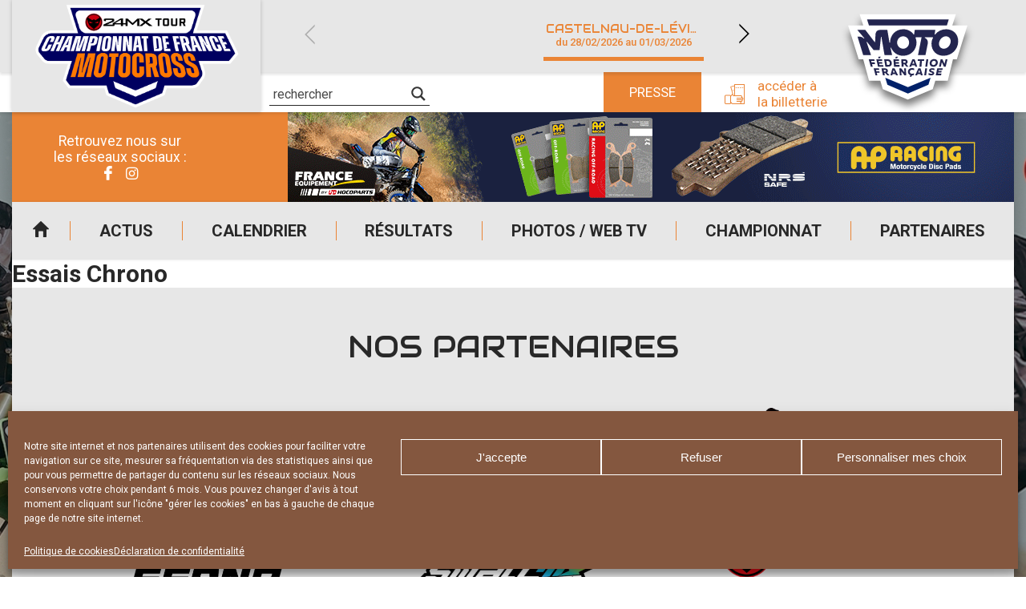

--- FILE ---
content_type: text/html; charset=UTF-8
request_url: https://www.elite-motocross.fr/resultat/essais-chrono-84/
body_size: 20144
content:
<!DOCTYPE html>
<html lang="fr-FR">

<head>

    <meta charset="UTF-8" />
    <meta name="viewport" content="width=device-width, initial-scale=1.0, maximum-scale=1.0, user-scalable=no" />

    <link href="https://fonts.googleapis.com/css?family=Audiowide|Roboto:400,500,700&display=swap" rel="stylesheet">
            <link rel="apple-touch-icon" href="https://www.elite-motocross.fr/wp-content/uploads/sites/4/2025/12/cropped-FFMOTO_COMPETITION_MOTOCROSS_RVB-3-256x224.png" />
        
    <meta name='robots' content='index, follow, max-image-preview:large, max-snippet:-1, max-video-preview:-1' />
	<style>img:is([sizes="auto" i], [sizes^="auto," i]) { contain-intrinsic-size: 3000px 1500px }</style>
	
	<!-- This site is optimized with the Yoast SEO plugin v24.0 - https://yoast.com/wordpress/plugins/seo/ -->
	<title>Essais Chrono - Elite Motocross</title>
	<link rel="canonical" href="https://www.elite-motocross.fr/resultat/essais-chrono-84/" />
	<meta property="og:locale" content="fr_FR" />
	<meta property="og:type" content="article" />
	<meta property="og:title" content="Essais Chrono - Elite Motocross" />
	<meta property="og:url" content="https://www.elite-motocross.fr/resultat/essais-chrono-84/" />
	<meta property="og:site_name" content="Elite Motocross" />
	<meta property="article:modified_time" content="2024-02-12T22:00:31+00:00" />
	<meta name="twitter:card" content="summary_large_image" />
	<script type="application/ld+json" class="yoast-schema-graph">{"@context":"https://schema.org","@graph":[{"@type":"WebPage","@id":"https://www.elite-motocross.fr/resultat/essais-chrono-84/","url":"https://www.elite-motocross.fr/resultat/essais-chrono-84/","name":"Essais Chrono - Elite Motocross","isPartOf":{"@id":"https://www.elite-motocross.fr/#website"},"datePublished":"2024-02-12T22:00:25+00:00","dateModified":"2024-02-12T22:00:31+00:00","breadcrumb":{"@id":"https://www.elite-motocross.fr/resultat/essais-chrono-84/#breadcrumb"},"inLanguage":"fr-FR","potentialAction":[{"@type":"ReadAction","target":["https://www.elite-motocross.fr/resultat/essais-chrono-84/"]}]},{"@type":"BreadcrumbList","@id":"https://www.elite-motocross.fr/resultat/essais-chrono-84/#breadcrumb","itemListElement":[{"@type":"ListItem","position":1,"name":"Accueil","item":"https://www.elite-motocross.fr/"},{"@type":"ListItem","position":2,"name":"Résultats","item":"https://www.elite-motocross.fr/resultat/"},{"@type":"ListItem","position":3,"name":"Essais Chrono"}]},{"@type":"WebSite","@id":"https://www.elite-motocross.fr/#website","url":"https://www.elite-motocross.fr/","name":"Elite Motocross","description":"Site officiel du championnat de France","publisher":{"@id":"https://www.elite-motocross.fr/#organization"},"potentialAction":[{"@type":"SearchAction","target":{"@type":"EntryPoint","urlTemplate":"https://www.elite-motocross.fr/?s={search_term_string}"},"query-input":{"@type":"PropertyValueSpecification","valueRequired":true,"valueName":"search_term_string"}}],"inLanguage":"fr-FR"},{"@type":"Organization","@id":"https://www.elite-motocross.fr/#organization","name":"Elite Motocross","url":"https://www.elite-motocross.fr/","logo":{"@type":"ImageObject","inLanguage":"fr-FR","@id":"https://www.elite-motocross.fr/#/schema/logo/image/","url":"https://www.elite-motocross.fr/wp-content/uploads/sites/4/2025/12/cropped-FFMOTO_COMPETITION_MOTOCROSS_RVB-3.png","contentUrl":"https://www.elite-motocross.fr/wp-content/uploads/sites/4/2025/12/cropped-FFMOTO_COMPETITION_MOTOCROSS_RVB-3.png","width":4384,"height":3842,"caption":"Elite Motocross"},"image":{"@id":"https://www.elite-motocross.fr/#/schema/logo/image/"}}]}</script>
	<!-- / Yoast SEO plugin. -->


<link rel="alternate" type="application/rss+xml" title="Elite Motocross &raquo; Flux" href="https://www.elite-motocross.fr/feed/" />
<script type="text/javascript">
/* <![CDATA[ */
window._wpemojiSettings = {"baseUrl":"https:\/\/s.w.org\/images\/core\/emoji\/15.0.3\/72x72\/","ext":".png","svgUrl":"https:\/\/s.w.org\/images\/core\/emoji\/15.0.3\/svg\/","svgExt":".svg","source":{"concatemoji":"https:\/\/www.elite-motocross.fr\/wp-includes\/js\/wp-emoji-release.min.js?ver=39db055f639298b0bbf9725b8757afd4"}};
/*! This file is auto-generated */
!function(i,n){var o,s,e;function c(e){try{var t={supportTests:e,timestamp:(new Date).valueOf()};sessionStorage.setItem(o,JSON.stringify(t))}catch(e){}}function p(e,t,n){e.clearRect(0,0,e.canvas.width,e.canvas.height),e.fillText(t,0,0);var t=new Uint32Array(e.getImageData(0,0,e.canvas.width,e.canvas.height).data),r=(e.clearRect(0,0,e.canvas.width,e.canvas.height),e.fillText(n,0,0),new Uint32Array(e.getImageData(0,0,e.canvas.width,e.canvas.height).data));return t.every(function(e,t){return e===r[t]})}function u(e,t,n){switch(t){case"flag":return n(e,"\ud83c\udff3\ufe0f\u200d\u26a7\ufe0f","\ud83c\udff3\ufe0f\u200b\u26a7\ufe0f")?!1:!n(e,"\ud83c\uddfa\ud83c\uddf3","\ud83c\uddfa\u200b\ud83c\uddf3")&&!n(e,"\ud83c\udff4\udb40\udc67\udb40\udc62\udb40\udc65\udb40\udc6e\udb40\udc67\udb40\udc7f","\ud83c\udff4\u200b\udb40\udc67\u200b\udb40\udc62\u200b\udb40\udc65\u200b\udb40\udc6e\u200b\udb40\udc67\u200b\udb40\udc7f");case"emoji":return!n(e,"\ud83d\udc26\u200d\u2b1b","\ud83d\udc26\u200b\u2b1b")}return!1}function f(e,t,n){var r="undefined"!=typeof WorkerGlobalScope&&self instanceof WorkerGlobalScope?new OffscreenCanvas(300,150):i.createElement("canvas"),a=r.getContext("2d",{willReadFrequently:!0}),o=(a.textBaseline="top",a.font="600 32px Arial",{});return e.forEach(function(e){o[e]=t(a,e,n)}),o}function t(e){var t=i.createElement("script");t.src=e,t.defer=!0,i.head.appendChild(t)}"undefined"!=typeof Promise&&(o="wpEmojiSettingsSupports",s=["flag","emoji"],n.supports={everything:!0,everythingExceptFlag:!0},e=new Promise(function(e){i.addEventListener("DOMContentLoaded",e,{once:!0})}),new Promise(function(t){var n=function(){try{var e=JSON.parse(sessionStorage.getItem(o));if("object"==typeof e&&"number"==typeof e.timestamp&&(new Date).valueOf()<e.timestamp+604800&&"object"==typeof e.supportTests)return e.supportTests}catch(e){}return null}();if(!n){if("undefined"!=typeof Worker&&"undefined"!=typeof OffscreenCanvas&&"undefined"!=typeof URL&&URL.createObjectURL&&"undefined"!=typeof Blob)try{var e="postMessage("+f.toString()+"("+[JSON.stringify(s),u.toString(),p.toString()].join(",")+"));",r=new Blob([e],{type:"text/javascript"}),a=new Worker(URL.createObjectURL(r),{name:"wpTestEmojiSupports"});return void(a.onmessage=function(e){c(n=e.data),a.terminate(),t(n)})}catch(e){}c(n=f(s,u,p))}t(n)}).then(function(e){for(var t in e)n.supports[t]=e[t],n.supports.everything=n.supports.everything&&n.supports[t],"flag"!==t&&(n.supports.everythingExceptFlag=n.supports.everythingExceptFlag&&n.supports[t]);n.supports.everythingExceptFlag=n.supports.everythingExceptFlag&&!n.supports.flag,n.DOMReady=!1,n.readyCallback=function(){n.DOMReady=!0}}).then(function(){return e}).then(function(){var e;n.supports.everything||(n.readyCallback(),(e=n.source||{}).concatemoji?t(e.concatemoji):e.wpemoji&&e.twemoji&&(t(e.twemoji),t(e.wpemoji)))}))}((window,document),window._wpemojiSettings);
/* ]]> */
</script>
<style id='wp-emoji-styles-inline-css' type='text/css'>

	img.wp-smiley, img.emoji {
		display: inline !important;
		border: none !important;
		box-shadow: none !important;
		height: 1em !important;
		width: 1em !important;
		margin: 0 0.07em !important;
		vertical-align: -0.1em !important;
		background: none !important;
		padding: 0 !important;
	}
</style>
<link rel='stylesheet' id='a3web-standings-css' href='https://www.elite-motocross.fr/wp-content/plugins/a3web-standings/public/css/a3web-standings-public.css?ver=1.0.0' type='text/css' media='all' />
<link rel='stylesheet' id='cmplz-general-css' href='https://www.elite-motocross.fr/wp-content/plugins/complianz-gdpr-premium-multisite/assets/css/cookieblocker.min.css?ver=1734510239' type='text/css' media='all' />
<link rel='stylesheet' id='theme-styles-css' href='https://www.elite-motocross.fr/wp-content/themes/FFMSD/css/theme.min.css?ver=1.0.0.1744616090' type='text/css' media='all' />
<link rel='stylesheet' id='force-wp-block-library-css' href='https://www.elite-motocross.fr/wp-includes/css/dist/block-library/style.min.css?ver=1.0.0.1744616090' type='text/css' media='all' />
<link rel='stylesheet' id='wpdreams-asl-basic-css' href='https://www.elite-motocross.fr/wp-content/plugins/ajax-search-lite/css/style.basic.css?ver=4.12.4' type='text/css' media='all' />
<link rel='stylesheet' id='wpdreams-asl-instance-css' href='https://www.elite-motocross.fr/wp-content/plugins/ajax-search-lite/css/style-underline.css?ver=4.12.4' type='text/css' media='all' />
<script type="text/javascript" src="https://www.elite-motocross.fr/wp-includes/js/jquery/jquery.min.js?ver=3.7.1" id="jquery-core-js"></script>
<script type="text/javascript" src="https://www.elite-motocross.fr/wp-includes/js/jquery/jquery-migrate.min.js?ver=3.4.1" id="jquery-migrate-js"></script>
<script type="text/javascript" src="https://www.elite-motocross.fr/wp-content/plugins/a3web-standings/public/js/a3web-standings-public.js?ver=1.0.0" id="a3web-standings-js"></script>
<link rel="https://api.w.org/" href="https://www.elite-motocross.fr/wp-json/" /><link rel="alternate" title="JSON" type="application/json" href="https://www.elite-motocross.fr/wp-json/wp/v2/results/93610" /><link rel="EditURI" type="application/rsd+xml" title="RSD" href="https://www.elite-motocross.fr/ffm-xml-rpc.php?rsd" />

<link rel='shortlink' href='https://www.elite-motocross.fr/?p=93610' />
<link rel="alternate" title="oEmbed (JSON)" type="application/json+oembed" href="https://www.elite-motocross.fr/wp-json/oembed/1.0/embed?url=https%3A%2F%2Fwww.elite-motocross.fr%2Fresultat%2Fessais-chrono-84%2F" />
<link rel="alternate" title="oEmbed (XML)" type="text/xml+oembed" href="https://www.elite-motocross.fr/wp-json/oembed/1.0/embed?url=https%3A%2F%2Fwww.elite-motocross.fr%2Fresultat%2Fessais-chrono-84%2F&#038;format=xml" />

		<!-- GA Google Analytics @ https://m0n.co/ga -->
		<script type="text/plain" data-service="google-analytics" data-category="statistics" async data-cmplz-src="https://www.googletagmanager.com/gtag/js?id=UA-29580534-1"></script>
		<script>
			window.dataLayer = window.dataLayer || [];
			function gtag(){dataLayer.push(arguments);}
			gtag('js', new Date());
			gtag('config', 'UA-29580534-1');
		</script>

	    <script type="text/javascript">
        jQuery(document).ready(function($) {

            var $check = $('.form-content');
            if (!$check.length) return;

            var contestInitialList = [];

            /* Vars */
            var buildSelectedList = function() {
                var contestList = [],
                    $hidden = $('.selected-contest-list'),
                    contestSummary = "";

                /* First check subscription type */
                $('.request-type input[type=radio]:checked').each(function() {

                    var label = $(this).parent().find('label').text();
                    contestSummary = '<strong>' + label + '</strong>';
                    contestIdList = [];

                    /* If is contest selection */
                    if (this.value == '2') {
                        contestSummary += '<ul>';
                        $('.contest-list .checkbox:checked').each(function() {
                            var $contestField = $(this),
                                title = $contestField.attr("attr-title"),
                                club = $contestField.attr("attr-club"),
                                deb = $contestField.attr("attr-deb"),
                                fin = $contestField.attr("attr-fin");
                            contestIdList.push(this.id);
                            contestList.push(title);
                            contestSummary += '<li><strong>' + title + '</strong> ' + club + ' du ' + deb + ' au ' + fin + '</li>';
                        });

                        contestSummary += '</ul>';

                        $hidden.val(contestList.join('\n'));
                        if (window.sessionStorage) sessionStorage.setItem('contestIdList', contestIdList);
                    } else if (this.value == '1') {
                        $hidden.val(contestInitialList.join('\n'));
                    }
                    /* Store list */
                    if (window.sessionStorage) sessionStorage.setItem('contestSummary', contestSummary);
                });

            };

            /* Events */
            $(document)
                .on('change', '.request-type input[type=radio]', buildSelectedList)
                /* Update selected list on checkbox change */
                .on('change', ".contest-list .checkbox", buildSelectedList)

                /* Display selected list on next page */
                .on('click', ".nf-next", function() {
                    if (window.sessionStorage) $('#ContestSummary').html(sessionStorage.getItem('contestSummary'));
                })
                /* Restore checkbox status on previous page */
                .on('click', ".nf-previous", function() {
                    if (window.sessionStorage) {
                        var contestIdList = sessionStorage.getItem('contestIdList').split(',');
                        contestIdList.forEach(function(id) {
                            $('#' + id).prop('checked', true);
                        })
                    };
                });

            /* Init */
            setTimeout(function() {
                $('.request-type input[type=radio]:checked').trigger('change');
                $('.contest-list .checkbox').each(function() {
                    var $contestField = $(this),
                        title = $contestField.attr("attr-title");
                    if (title != null)
                        contestInitialList.push(title);
                });
            }, 500);
        });
    </script>
			<style>.cmplz-hidden {
					display: none !important;
				}</style><meta name="mobile-web-app-capable" content="yes">
<meta name="apple-mobile-web-app-capable" content="yes">
<meta name="apple-mobile-web-app-title" content="Elite Motocross - Site officiel du championnat de France">
	<style>
		:root {
			--custom-color-1: #ea8435;
			--custom-color-2: #d37700;
			--menu-background: url(//www.elite-motocross.fr/wp-content/uploads/sites/4/2019/12/IMG-MENU-RESP.png);
			--footer-menu-background: url(//www.elite-motocross.fr/wp-content/uploads/sites/4/2019/12/footer.jpg);
			--vertical-banner-background: url(//www.elite-motocross.fr/wp-content/uploads/sites/4/2020/02/elite-v-1.jpg);
			--horizontal-banner-background: url(//www.elite-motocross.fr/wp-content/uploads/sites/4/2019/12/BANDEAU-HEADER-INT.jpg);
			--default-image: url(//www.elite-motocross.fr/wp-content/uploads/sites/4/2020/07/Sans-titre-1MX.jpg);
			--alt-image: url(//www.elite-motocross.fr/wp-content/uploads/sites/4/2020/07/Sans-titre-1MXactu.jpg);
		}
	</style>
				<link rel="preconnect" href="https://fonts.gstatic.com" crossorigin />
				<link rel="preload" as="style" href="//fonts.googleapis.com/css?family=Open+Sans&display=swap" />
				<link rel="stylesheet" href="//fonts.googleapis.com/css?family=Open+Sans&display=swap" media="all" />
				<!-- Google tag (gtag.js) -->
<script type="text/plain" data-service="google-analytics" data-category="statistics" async data-cmplz-src="https://www.googletagmanager.com/gtag/js?id=G-7C9BB6TVXG"></script>
<script>
  window.dataLayer = window.dataLayer || [];
  function gtag(){dataLayer.push(arguments);}
  gtag('js', new Date());

  gtag('config', 'G-7C9BB6TVXG');
</script>			            <style>
				            
					div[id*='ajaxsearchlitesettings'].searchsettings .asl_option_inner label {
						font-size: 0px !important;
						color: rgba(0, 0, 0, 0);
					}
					div[id*='ajaxsearchlitesettings'].searchsettings .asl_option_inner label:after {
						font-size: 11px !important;
						position: absolute;
						top: 0;
						left: 0;
						z-index: 1;
					}
					.asl_w_container {
						width: 100%;
						margin: 0px 0px 0px 0px;
						min-width: 200px;
					}
					div[id*='ajaxsearchlite'].asl_m {
						width: 100%;
					}
					div[id*='ajaxsearchliteres'].wpdreams_asl_results div.resdrg span.highlighted {
						font-weight: bold;
						color: rgba(217, 49, 43, 1);
						background-color: rgba(238, 238, 238, 1);
					}
					div[id*='ajaxsearchliteres'].wpdreams_asl_results .results img.asl_image {
						width: 70px;
						height: 70px;
						object-fit: cover;
					}
					div.asl_r .results {
						max-height: none;
					}
				
							.asl_w, .asl_w * {font-family:"Roboto" !important;}
							.asl_m input[type=search]::placeholder{font-family:"Roboto" !important;}
							.asl_m input[type=search]::-webkit-input-placeholder{font-family:"Roboto" !important;}
							.asl_m input[type=search]::-moz-placeholder{font-family:"Roboto" !important;}
							.asl_m input[type=search]:-ms-input-placeholder{font-family:"Roboto" !important;}
						
						div.asl_r.asl_w.vertical .results .item::after {
							display: block;
							position: absolute;
							bottom: 0;
							content: '';
							height: 1px;
							width: 100%;
							background: #D8D8D8;
						}
						div.asl_r.asl_w.vertical .results .item.asl_last_item::after {
							display: none;
						}
								            </style>
			            <link rel="icon" href="https://www.elite-motocross.fr/wp-content/uploads/sites/4/2023/01/cropped-Favicon-MX-32x32.jpg" sizes="32x32" />
<link rel="icon" href="https://www.elite-motocross.fr/wp-content/uploads/sites/4/2023/01/cropped-Favicon-MX-192x192.jpg" sizes="192x192" />
<link rel="apple-touch-icon" href="https://www.elite-motocross.fr/wp-content/uploads/sites/4/2023/01/cropped-Favicon-MX-180x180.jpg" />
<meta name="msapplication-TileImage" content="https://www.elite-motocross.fr/wp-content/uploads/sites/4/2023/01/cropped-Favicon-MX-270x270.jpg" />
</head>

<body data-cmplz=1 class="results-template-default single single-results postid-93610 wp-custom-logo wp-embed-responsive essais-chrono-84 group-blog">
    <div class="pwa-ios-infos">
        <span class="text-info">Appuyez sur le bouton partager en bas de votre navigateur, puis sur "Sur l'écran d'accueil" pour obtenir le mode plein écran et des temps de chargement plus rapides.</span>
        <span class="closer">OK</span>
    </div>
    <!-- Main container - Start -->
    <div class="container">
        <div class="inner">

            <!-- Main header - Start -->
            <header class="main-header">
                <div class="inner">

                                        <div class="logo">                    <a href="https://www.elite-motocross.fr/" class="navbar-brand custom-logo-link" rel="home"><img width="4384" height="3842" src="https://www.elite-motocross.fr/wp-content/uploads/sites/4/2025/12/cropped-FFMOTO_COMPETITION_MOTOCROSS_RVB-3.png" class="img-fluid" alt="Elite Motocross" decoding="async" fetchpriority="high" srcset="https://www.elite-motocross.fr/wp-content/uploads/sites/4/2025/12/cropped-FFMOTO_COMPETITION_MOTOCROSS_RVB-3.png 4384w, https://www.elite-motocross.fr/wp-content/uploads/sites/4/2025/12/cropped-FFMOTO_COMPETITION_MOTOCROSS_RVB-3-250x219.png 250w, https://www.elite-motocross.fr/wp-content/uploads/sites/4/2025/12/cropped-FFMOTO_COMPETITION_MOTOCROSS_RVB-3-700x613.png 700w, https://www.elite-motocross.fr/wp-content/uploads/sites/4/2025/12/cropped-FFMOTO_COMPETITION_MOTOCROSS_RVB-3-550x482.png 550w, https://www.elite-motocross.fr/wp-content/uploads/sites/4/2025/12/cropped-FFMOTO_COMPETITION_MOTOCROSS_RVB-3-768x673.png 768w, https://www.elite-motocross.fr/wp-content/uploads/sites/4/2025/12/cropped-FFMOTO_COMPETITION_MOTOCROSS_RVB-3-1536x1346.png 1536w, https://www.elite-motocross.fr/wp-content/uploads/sites/4/2025/12/cropped-FFMOTO_COMPETITION_MOTOCROSS_RVB-3-2048x1795.png 2048w, https://www.elite-motocross.fr/wp-content/uploads/sites/4/2025/12/cropped-FFMOTO_COMPETITION_MOTOCROSS_RVB-3-120x105.png 120w, https://www.elite-motocross.fr/wp-content/uploads/sites/4/2025/12/cropped-FFMOTO_COMPETITION_MOTOCROSS_RVB-3-228x200.png 228w, https://www.elite-motocross.fr/wp-content/uploads/sites/4/2025/12/cropped-FFMOTO_COMPETITION_MOTOCROSS_RVB-3-215x188.png 215w, https://www.elite-motocross.fr/wp-content/uploads/sites/4/2025/12/cropped-FFMOTO_COMPETITION_MOTOCROSS_RVB-3-180x158.png 180w, https://www.elite-motocross.fr/wp-content/uploads/sites/4/2025/12/cropped-FFMOTO_COMPETITION_MOTOCROSS_RVB-3-256x224.png 256w" sizes="(max-width: 4384px) 100vw, 4384px" /></a>                    
                    </div>

                    <a id="logo-ffm" class="logo-ffm" href="https://www.ffmoto.org/" target="_blank">
                        <svg version="1.1" xmlns="http://www.w3.org/2000/svg" xmlns:xlink="http://www.w3.org/1999/xlink" x="0px" y="0px" viewBox="0 0 1159.4 926.2" style="transform-style: preserve-3d; transform: matrix(1, 0, 0, 1, 0, 0);" xml:space="preserve" width="220">
                            <style type="text/css">
                                .st0{fill:#FFFFFF;}
                                .st1{fill:#23254F;}
                            </style>
                            <g id="CONTOURS">
                                <polygon class="st0" points="1102.6,187.8 970.3,187.8 1001.2,89 1001.2,89 158.2,89 158.1,89 189.1,187.8 56.8,187.8 149.3,483.9 
                                    189.2,483.9 240.1,671.4 339,671.4 360.7,744.8 579,837.2 579.7,836.9 580.4,837.2 798.6,744.8 821.1,671.4 930.7,671.4 976,483.9 
                                    1010,483.9 	"></polygon>
                            </g>
                            <g id="LOGOTYPE">
                                <path class="st1" d="M218.5,333.5l39.1,114.5h-68.5L139,285.4h8.5c22.8,0,33.2,3.9,47.6,17.6l3.9-3.3l-61.3-72.9h69.8l82.1,106.7
                                    h3.9l3.3-64.4c1.3-28,15-42.3,42.4-42.3h61.3l18.9,112.6h4.6c0.7-68.3,49.5-118.4,115.4-118.4c38.5,0,71.1,16.3,91.9,46.2
                                    l3.9-0.6l5.9-39.7h179.9l-5.9,39.7l3.9,0.6c25.4-30.6,58-46.2,97.8-46.2c61.9,0,105,43.6,105,105.4
                                    c0,70.9-57.4,126.9-129.1,126.9c-61.9,0-105-43.6-105-105.4c0-20.2,5.2-38.4,14.3-52.7l-3.3-3.3h-69.1l-0.7,3.9
                                    c20.2,10.4,31.3,27.3,25.4,55.3l-19.6,97h-65.2l31.3-156.2h-50.2l-3.3,3.3c5.9,13,9.1,29.3,9.1,42.3
                                    c0,65.7-50.8,115.8-117.3,115.8c-47.6,0-86.1-26-106.3-71.6h-4.6l14.3,66.4h-66.5l-27.4-160.7H345l-12.4,115.2h-52.8l-58-71.6
                                    L218.5,333.5z M223.1,135.7h715.8l-16.3,52.1H239.4L223.1,135.7z M266.1,525.5l6.5,22.8H255l-17.6-64.4h48.2l3.9,15h-30.6
                                    l3.3,12.4h27.4l3.3,14.3H266.1z M307.2,602.3l5.9,21.5h-16.3l-16.3-60.5h46.3l3.3,14.3h-29.3l3.3,11.1H330l3.3,13.7H307.2z
                                    M318.3,548.3l-14.3-64.4h49.5l2.6,14.3h-32.6l2.6,11.1h28.7l2.6,14.3h-28l2,11.1h32.6l2.6,13.7H318.3z M319.6,475.4l4.6-14.3
                                    h18.3l-7.2,14.3H319.6z M348.9,563.2h29.3c16.3,0,27.4,7.8,27.4,21.5c0,7.2-2.6,13-7.8,16.3l22.2,22.8h-18.9l-18.3-18.9h-8.5
                                    l3.9,18.9h-16.3L348.9,563.2z M368.5,576.9l3.3,15h9.1c5.2,0,8.5-2,8.5-7.2c0-5.2-3.9-7.8-11.1-7.8H368.5z M372.4,483.9h28.7
                                    c22.2,0,38.5,13,38.5,35.8c0,16.3-8.5,28.6-31.9,28.6h-24.1L372.4,483.9z M391.9,498.8l5.9,35.1h9.1c9.8,0,15.6-4.6,15.6-14.3
                                    c0-13-7.2-20.8-21.5-20.8H391.9z M472.1,613.3h-25.4l-2.6,10.4h-16.3l17-60.5h18.9l30,60.5h-17L472.1,613.3z M450,600.3h16.3
                                    l-9.8-22.1h-1.3L450,600.3z M459.1,548.3l-5.2-64.4h48.9l0.7,14.3h-31.9l0.7,11.1h29.3l0.7,14.3h-28l0.7,10.4h32.6l0.7,14.3
                                    H459.1z M469.5,475.4l6.5-14.3h17.6l-7.8,14.3H469.5z M591.4,337.4c0-30.6-23.5-54.7-52.2-54.7c-29.3,0-52.8,24.1-52.8,54.7
                                    c0,29.9,23.5,54,52.8,54C568,391.5,591.4,367.4,591.4,337.4z M522.3,563.2l26.1,33.8h1.3l-1.3-33.8H564l1.3,60.5h-15l-26.1-33.8
                                    H523l2,33.8h-15.6l-3.3-60.5H522.3z M523,483.9h28c16.3,0,27.4,7.8,27.4,21.5c0,8.5-3.3,15.6-11.7,19.5l17.6,23.4h-17.6
                                    L551,528.1h-9.1l0.7,20.2h-17L523,483.9z M539.9,497.5l1.3,16.9h9.8c7.2,0,10.4-2,10.4-7.8c0-5.9-3.3-9.1-10.4-9.1H539.9z
                                    M617.5,625.1l-5.9,11.7h-15l5.9-13.7c-13-3.9-21.5-15-21.5-29.9c0-18.2,15-31.9,35.2-31.9c6.5,0,13.7,1.3,19.6,3.3l-0.7,15
                                    c-5.9-2.6-12.4-3.9-17.6-3.9c-11.7,0-19.6,7.2-19.6,17.6s7.2,17.6,18.3,17.6c6.5,0,11.7-1.3,18.3-4.6l-0.7,15.6
                                    C628.6,623.8,621.4,625.1,617.5,625.1z M642.3,537.2h-28l-3.9,11.1h-17.6l27.4-64.4h19.6l22.8,64.4h-16.9L642.3,537.2z
                                    M619.5,523.5h18.3l-7.2-23.4h-2L619.5,523.5z M691.8,613.3h-25.4l-4.6,10.4h-17l28-60.5h18.9l18.9,60.5h-16.3L691.8,613.3z
                                    M703.6,498.8l-3.9,49.5H682l4.6-49.5h-20.2l2-15h56.1l-2,15H703.6z M671.6,600.3h16.3l-5.9-22.1h-1.3L671.6,600.3z M740.7,623.8
                                    h-16.3l8.5-60.5h16.3L740.7,623.8z M750.5,548.3h-16.9l9.1-64.4h16.9L750.5,548.3z M785,625.1c-8.5,0-15.6-1.3-24.1-5.9l2-15
                                    c7.8,5.2,15.6,7.2,22.8,7.2c6.5,0,10.4-2,10.4-5.2c0-7.2-29.3-5.2-29.3-24.7c0-11.7,11.1-19.5,26.7-19.5c7.8,0,15,1.3,21.5,4.6
                                    l-3.3,13.7c-5.2-3.3-13-4.6-18.9-4.6c-7.2,0-10.4,2-10.4,5.2c0,7.8,29.3,5.2,29.3,25.4C811.8,617.2,800.7,625.1,785,625.1z
                                    M843.1,512.5c0,20.8-17.6,37.1-38.5,37.1s-33.2-11.7-33.2-30.6c0-20.8,18.3-37.1,39.1-37.1C830.7,481.9,843.1,493.6,843.1,512.5
                                    z M826.1,512.5c0-9.1-7.2-15.6-17-15.6c-11.7,0-20.2,9.8-20.2,22.1c0,9.1,6.5,15.6,16.3,15.6C817,534.6,826.1,524.8,826.1,512.5z
                                    M825.5,623.8l13-60.5h48.2l-3.9,14.3h-31.9l-2,9.1h28l-3.3,13.7h-27.4l-2,9.1H875l-3.3,14.3H825.5z M853.5,349.2
                                    c0,24.1,17.6,42.3,41.7,42.3c32.6,0,60.6-31.2,60.6-66.4c0-24.1-17.6-42.3-41.7-42.3C881.5,282.8,853.5,314,853.5,349.2z
                                    M883.5,483.9l17.6,38.4h1.3l9.1-38.4h16.3l-15.6,64.4h-15.6l-17.6-36.4h-1.3l-7.8,36.4h-16.3l14.3-64.4H883.5z"></path>
                            </g>
                            <polygon class="st1 fleche" points="779.8,648.5 760.9,710.3 581,786.4 401.1,710.3 382.2,648.5 581,731.1" style="transform: matrix3d(1, 0, 0, 0, 0, 1, 0, 0, 0, 0, 1, 0, 0, 12.9832, 0, 1);"></polygon>    
                        </svg>
                    </a>

                    <!-- Adds -->
                    <div class="advertising">
                        <div class="socials">
                            <!-- <a href="//www.ffmoto.org/" target="_blank" class="sprited ffm">FFM</a> -->
                            <span class="title-socials">
                                Retrouvez nous sur</br>les réseaux sociaux :
                            </span>
                            <div class="social-links"><ul id="menu-reseaux-sociaux" class="link-list"><li id="menu-item-81" class="icon-facebook-2 menu-item menu-item-type-custom menu-item-object-custom menu-item-81"><a target="_blank" href="https://www.facebook.com/24mxtour/">Facebook</a></li>
<li id="menu-item-82" class="icon-instagram menu-item menu-item-type-custom menu-item-object-custom menu-item-82"><a target="_blank" href="https://www.instagram.com/24mx_tour/">Instagram</a></li>
</ul></div>                        </div>

                                <div class="add-zone" data-delay="3000">
            <div class="add-item hidden" data-delay="5000" data-weight="5" data-index="0" data-tracking-label="24MX / RAVEN" data-tracking-value="96800"><a href="https://redirect.24mx.com/?utm_source=24mxtour&utm_medium=partner&utm_campaign=raven&utm_content=display&utm_term=906x112" target="_blank"><img class="desktop" src="https://www.elite-motocross.fr/wp-content/uploads/sites/4/2025/08/Bandeaux-Pub-906x112-Raven.jpg" /><img class="mobile" src="https://www.elite-motocross.fr/wp-content/uploads/sites/4/2025/08/Bandeaux-Pub-906x112-Raven.jpg" /></a></div><div class="add-item hidden" data-delay="3000" data-weight="5" data-index="1" data-tracking-label="SEDNA" data-tracking-value="95415"><a href="https://sedna-motorsport.com/ " target="_blank"><img class="desktop" src="https://www.elite-motocross.fr/wp-content/uploads/sites/4/2025/02/Banniere-SEDNA_906x112.jpg" /><img class="mobile" src="https://www.elite-motocross.fr/wp-content/uploads/sites/4/2025/02/Banniere-SEDNA_906x112-1.jpg" /></a></div><div class="add-item hidden" data-delay="3000" data-weight="5" data-index="2" data-tracking-label="ProX" data-tracking-value="95405"><a href="https://www.pro-x.com" target="_blank"><img class="desktop" src="https://www.elite-motocross.fr/wp-content/uploads/sites/4/2025/02/Web-Banner-ProX-906x112px.png" /><img class="mobile" src="https://www.elite-motocross.fr/wp-content/uploads/sites/4/2025/02/Web-Banner-ProX-906x112px.png" /></a></div><div class="add-item hidden" data-delay="5000" data-weight="5" data-index="3" data-tracking-label="FRANCE EQUIPEMENT BY HOCO PARTS" data-tracking-value="94757"><a href="https://www.franceequipement.com" target="_blank"><img class="desktop" src="https://www.elite-motocross.fr/wp-content/uploads/sites/4/2024/05/France-Equipement-906x112-2px.gif" /><img class="mobile" src="https://www.elite-motocross.fr/wp-content/uploads/sites/4/2024/05/France-Equipement-906x112-2px.gif" /></a></div><div class="add-item hidden" data-delay="5000" data-weight="4" data-index="4" data-tracking-label="MXMAG" data-tracking-value="73062"><a href="https://boutiquelariviere.fr/mxmwffm25/" target="_blank"><img class="desktop" src="https://www.elite-motocross.fr/wp-content/uploads/sites/4/2020/02/Banniere-MX-Mag_906x112.jpg" /><img class="mobile" src="https://www.elite-motocross.fr/wp-content/uploads/sites/4/2020/02/Banniere-MX-Mag_906x112.jpg" /></a></div><div class="add-item hidden" data-delay="12000" data-weight="3" data-index="5" data-tracking-label="Dunlop partenaire pneumatique mx34 geomax" data-tracking-value="72194"><a href="https://www.dunlop.eu/fr_fr/motorcycle/tires/geomax-mx-34--gx-mx34.html" target="_blank"><img class="desktop" src="https://www.elite-motocross.fr/wp-content/uploads/sites/4/2020/02/Geomax-MX34-Web-Banner-906x112px38-FFM-24-MX-Tour-2024.jpg" /><img class="mobile" src="https://www.elite-motocross.fr/wp-content/uploads/sites/4/2020/02/Geomax-MX34-Web-Banner-906x112px38-FFM-24-MX-Tour-2024.jpg" /></a></div><div class="add-item hidden" data-delay="12000" data-weight="6" data-index="6" data-tracking-label="24MX" data-tracking-value="72213"><ins class='dcmads' style='display:inline-block;width:906px;height:112px'
   data-dcm-placement='N956978.347184624MXTOUR/B21984453.265073936'
   data-dcm-rendering-mode='iframe'
   data-dcm-https-only
   data-dcm-resettable-device-id=''
   data-dcm-app-id=''>
 <script src='https://www.googletagservices.com/dcm/dcmads.js'></script>
</ins></div>        </div>
                    </div>

                    <!-- Header navigation -->
                    <input type="checkbox" class="toggler" id="menuToggler" />
                    <label for="menuToggler" class="menu-toggler-handler"></label>
                    <!-- Main navigation -->
                    <div class="main-nav">

                        <div class="links"><ul id="menu-menu-principal" class="link-list"><li id="menu-item-72403" class="menu-home menu-item menu-item-type-custom menu-item-object-custom menu-item-72403"><a href="/">Accueil</a></li>
<li id="menu-item-32680" class="menu-item menu-item-type-post_type menu-item-object-page menu-item-32680"><a href="https://www.elite-motocross.fr/actualites/">Actus</a></li>
<li id="menu-item-32681" class="menu-item menu-item-type-post_type menu-item-object-page menu-item-32681"><a href="https://www.elite-motocross.fr/calendrier/">Calendrier</a></li>
<li id="menu-item-32684" class="menu-item menu-item-type-post_type menu-item-object-page menu-item-32684"><a href="https://www.elite-motocross.fr/resultats/">Résultats</a></li>
<li id="menu-item-32685" class="menu-item menu-item-type-post_type menu-item-object-page menu-item-32685"><a href="https://www.elite-motocross.fr/photos-web-tv/">Photos / Web TV</a></li>
<li id="menu-item-32682" class="menu-item menu-item-type-custom menu-item-object-custom menu-item-has-children menu-item-32682"><a href="#">Championnat</a>
<ul class="sub-menu">
	<li id="menu-item-72191" class="menu-item menu-item-type-post_type menu-item-object-page menu-item-72191"><a href="https://www.elite-motocross.fr/horaires/">Horaires</a></li>
	<li id="menu-item-73059" class="menu-item menu-item-type-post_type menu-item-object-page menu-item-73059"><a href="https://www.elite-motocross.fr/historique/">Historique</a></li>
	<li id="menu-item-73061" class="menu-item menu-item-type-post_type menu-item-object-page menu-item-73061"><a href="https://www.elite-motocross.fr/reglements/">Règlements</a></li>
	<li id="menu-item-73106" class="menu-item menu-item-type-post_type menu-item-object-page menu-item-73106"><a href="https://www.elite-motocross.fr/palmares/">Palmarès</a></li>
	<li id="menu-item-93675" class="menu-item menu-item-type-post_type menu-item-object-page menu-item-93675"><a href="https://www.elite-motocross.fr/championnat/challenge-dunlop-2024/">Challenge Dunlop 2025 !</a></li>
</ul>
</li>
<li id="menu-item-32686" class="menu-item menu-item-type-post_type menu-item-object-page menu-item-32686"><a href="https://www.elite-motocross.fr/les-partenaires/">Partenaires</a></li>
</ul></div>
                        <div class="tool-links"><ul id="menu-outils" class="link-list"><li id="menu-item-32690" class="press menu-item menu-item-type-post_type menu-item-object-page menu-item-32690"><a href="https://www.elite-motocross.fr/?page_id=441">Presse</a></li>
<li id="menu-item-80" class="tickets icon-billeterie menu-item menu-item-type-custom menu-item-object-custom menu-item-80"><a href="/billetterie-weezevent/">Accéder à la billetterie</a></li>
</ul></div>
                        

                        <input type="checkbox" id="searchToggler" class="toggler" />
                        <div class="search-bar">
                            <label for="searchToggler" class="search-toggler-handler"></label>
                            <div class="asl_w_container asl_w_container_1">
	<div id='ajaxsearchlite1'
		 data-id="1"
		 data-instance="1"
		 class="asl_w asl_m asl_m_1 asl_m_1_1">
		<div class="probox">

	
	<div class='prosettings'  data-opened=0>
				<div class='innericon'>
			<svg version="1.1" xmlns="http://www.w3.org/2000/svg" xmlns:xlink="http://www.w3.org/1999/xlink" x="0px" y="0px" width="22" height="22" viewBox="0 0 512 512" enable-background="new 0 0 512 512" xml:space="preserve">
					<polygon transform = "rotate(90 256 256)" points="142.332,104.886 197.48,50 402.5,256 197.48,462 142.332,407.113 292.727,256 "/>
				</svg>
		</div>
	</div>

	
	
	<div class='proinput'>
        <form role="search" action='#' autocomplete="off"
			  aria-label="Search form">
			<input aria-label="Search input"
				   type='search' class='orig'
				   tabindex="0"
				   name='phrase'
				   placeholder='Rechercher'
				   value=''
				   autocomplete="off"/>
			<input aria-label="Search autocomplete"
				   type='text'
				   class='autocomplete'
				   tabindex="-1"
				   name='phrase'
				   value=''
				   autocomplete="off" disabled/>
			<input type='submit' value="Start search" style='width:0; height: 0; visibility: hidden;'>
		</form>
	</div>

	
	
	<button class='promagnifier' tabindex="0" aria-label="Search magnifier">
				<span class='innericon' style="display:block;">
			<svg version="1.1" xmlns="http://www.w3.org/2000/svg" xmlns:xlink="http://www.w3.org/1999/xlink" x="0px" y="0px" width="22" height="22" viewBox="0 0 512 512" enable-background="new 0 0 512 512" xml:space="preserve">
					<path d="M460.355,421.59L353.844,315.078c20.041-27.553,31.885-61.437,31.885-98.037
						C385.729,124.934,310.793,50,218.686,50C126.58,50,51.645,124.934,51.645,217.041c0,92.106,74.936,167.041,167.041,167.041
						c34.912,0,67.352-10.773,94.184-29.158L419.945,462L460.355,421.59z M100.631,217.041c0-65.096,52.959-118.056,118.055-118.056
						c65.098,0,118.057,52.959,118.057,118.056c0,65.096-52.959,118.056-118.057,118.056C153.59,335.097,100.631,282.137,100.631,217.041
						z"/>
				</svg>
		</span>
	</button>

	
	
	<div class='proloading'>

		<div class="asl_loader"><div class="asl_loader-inner asl_simple-circle"></div></div>

			</div>

			<div class='proclose'>
			<svg version="1.1" xmlns="http://www.w3.org/2000/svg" xmlns:xlink="http://www.w3.org/1999/xlink" x="0px"
				 y="0px"
				 width="12" height="12" viewBox="0 0 512 512" enable-background="new 0 0 512 512"
				 xml:space="preserve">
				<polygon points="438.393,374.595 319.757,255.977 438.378,137.348 374.595,73.607 255.995,192.225 137.375,73.622 73.607,137.352 192.246,255.983 73.622,374.625 137.352,438.393 256.002,319.734 374.652,438.378 "/>
			</svg>
		</div>
	
	
</div>	</div>
	<div class='asl_data_container' style="display:none !important;">
		<div class="asl_init_data wpdreams_asl_data_ct"
	 style="display:none !important;"
	 id="asl_init_id_1"
	 data-asl-id="1"
	 data-asl-instance="1"
	 data-asldata="[base64]"></div>	<div id="asl_hidden_data">
		<svg style="position:absolute" height="0" width="0">
			<filter id="aslblur">
				<feGaussianBlur in="SourceGraphic" stdDeviation="4"/>
			</filter>
		</svg>
		<svg style="position:absolute" height="0" width="0">
			<filter id="no_aslblur"></filter>
		</svg>
	</div>
	</div>

	<div id='ajaxsearchliteres1'
	 class='vertical wpdreams_asl_results asl_w asl_r asl_r_1 asl_r_1_1'>

	
	<div class="results">

		
		<div class="resdrg">
		</div>

		
	</div>

	
	
</div>

	<div id='__original__ajaxsearchlitesettings1'
		 data-id="1"
		 class="searchsettings wpdreams_asl_settings asl_w asl_s asl_s_1">
		<form name='options'
	  aria-label="Search settings form"
	  autocomplete = 'off'>

	
	
	<input type="hidden" name="filters_changed" style="display:none;" value="0">
	<input type="hidden" name="filters_initial" style="display:none;" value="1">

	<div class="asl_option_inner hiddend">
		<input type='hidden' name='qtranslate_lang' id='qtranslate_lang1'
			   value='0'/>
	</div>

	
	
	<fieldset class="asl_sett_scroll">
		<legend style="display: none;">Generic selectors</legend>
		<div class="asl_option hiddend" tabindex="0">
			<div class="asl_option_inner">
				<input type="checkbox" value="exact"
					   aria-label="Exact matches only"
					   name="asl_gen[]" />
				<div class="asl_option_checkbox"></div>
			</div>
			<div class="asl_option_label">
				Exact matches only			</div>
		</div>
		<div class="asl_option hiddend" tabindex="0">
			<div class="asl_option_inner">
				<input type="checkbox" value="title"
					   aria-label="Search in title"
					   name="asl_gen[]"  checked="checked"/>
				<div class="asl_option_checkbox"></div>
			</div>
			<div class="asl_option_label">
				Search in title			</div>
		</div>
		<div class="asl_option hiddend" tabindex="0">
			<div class="asl_option_inner">
				<input type="checkbox" value="content"
					   aria-label="Search in content"
					   name="asl_gen[]"  checked="checked"/>
				<div class="asl_option_checkbox"></div>
			</div>
			<div class="asl_option_label">
				Search in content			</div>
		</div>
		<div class="asl_option_inner hiddend">
			<input type="checkbox" value="excerpt"
				   aria-label="Search in excerpt"
				   name="asl_gen[]"  checked="checked"/>
			<div class="asl_option_checkbox"></div>
		</div>
	</fieldset>
	<fieldset class="asl_sett_scroll">
		<legend style="display: none;">Post Type Selectors</legend>
					<div class="asl_option" tabindex="0">
				<div class="asl_option_inner">
					<input type="checkbox" value="partenaires"
						   aria-label="partenaires"
						   name="customset[]" checked="checked"/>
					<div class="asl_option_checkbox"></div>
				</div>
				<div class="asl_option_label">
					partenaires				</div>
			</div>
						<div class="asl_option" tabindex="0">
				<div class="asl_option_inner">
					<input type="checkbox" value="epreuves"
						   aria-label="epreuves"
						   name="customset[]" checked="checked"/>
					<div class="asl_option_checkbox"></div>
				</div>
				<div class="asl_option_label">
					epreuves				</div>
			</div>
						<div class="asl_option" tabindex="0">
				<div class="asl_option_inner">
					<input type="checkbox" value="videos"
						   aria-label="videos"
						   name="customset[]" checked="checked"/>
					<div class="asl_option_checkbox"></div>
				</div>
				<div class="asl_option_label">
					videos				</div>
			</div>
						<div class="asl_option" tabindex="0">
				<div class="asl_option_inner">
					<input type="checkbox" value="pilots"
						   aria-label="pilots"
						   name="customset[]" checked="checked"/>
					<div class="asl_option_checkbox"></div>
				</div>
				<div class="asl_option_label">
					pilots				</div>
			</div>
						<div class="asl_option_inner hiddend">
				<input type="checkbox" value="post"
					   aria-label="Hidden option, ignore please"
					   name="customset[]" checked="checked"/>
			</div>
						<div class="asl_option_inner hiddend">
				<input type="checkbox" value="page"
					   aria-label="Hidden option, ignore please"
					   name="customset[]" checked="checked"/>
			</div>
				</fieldset>
	</form>
	</div>
</div>                        </div>


                    </div>
                    <!-- Context navigation -->
                    <div class="context-nav">
                        <div class='inner'><a class='selected' href='/?epreuve=96833' >Castelnau-de-Lévis (81)<br /><small> du 28/02/2026 au 01/03/2026</small></a><a class='' href='/?epreuve=96834' >Saint-Jean-d&#8217;Angély (17)<br /><small> du 04/04/2026 au 05/04/2026</small></a><a class='' href='/?epreuve=96835' >Romagné (35)<br /><small> du 25/04/2026 au 26/04/2026</small></a><a class='' href='/?epreuve=96836' >Frotey-lès-Vesoul (70)<br /><small> du 02/05/2026 au 03/05/2026</small></a><a class='' href='/?epreuve=96837' >Gaillac Toulza (31)<br /><small> du 16/05/2026 au 17/05/2026</small></a><a class='' href='/?epreuve=96838' >Iffendic (35)<br /><small> du 13/06/2026 au 14/06/2026</small></a></div>                    </div>
                </div>
            </header>
            <!-- Main header - End -->
<main id="content">
    <h1>Essais Chrono</h1>
    
</main>

    <!-- Partner zone -->
    <div class="partner-zone">
        <h3 class="title-lvl1">Nos partenaires</h3>
        <div class="partner-list">
            <div class='item'><a href=http://www.rfn.bike/fr class='item' target='_blank'><img width="400" height="103" src="https://www.elite-motocross.fr/wp-content/uploads/sites/4/2025/02/Logo_RFN_Fond-Clair-400x103.png" class="attachment-style_partenaires size-style_partenaires wp-post-image" alt="" decoding="async" loading="lazy" srcset="https://www.elite-motocross.fr/wp-content/uploads/sites/4/2025/02/Logo_RFN_Fond-Clair-400x103.png 400w, https://www.elite-motocross.fr/wp-content/uploads/sites/4/2025/02/Logo_RFN_Fond-Clair-250x65.png 250w, https://www.elite-motocross.fr/wp-content/uploads/sites/4/2025/02/Logo_RFN_Fond-Clair-700x181.png 700w, https://www.elite-motocross.fr/wp-content/uploads/sites/4/2025/02/Logo_RFN_Fond-Clair-724x187.png 724w, https://www.elite-motocross.fr/wp-content/uploads/sites/4/2025/02/Logo_RFN_Fond-Clair-768x199.png 768w, https://www.elite-motocross.fr/wp-content/uploads/sites/4/2025/02/Logo_RFN_Fond-Clair-1536x397.png 1536w, https://www.elite-motocross.fr/wp-content/uploads/sites/4/2025/02/Logo_RFN_Fond-Clair-2048x530.png 2048w, https://www.elite-motocross.fr/wp-content/uploads/sites/4/2025/02/Logo_RFN_Fond-Clair-120x31.png 120w, https://www.elite-motocross.fr/wp-content/uploads/sites/4/2025/02/Logo_RFN_Fond-Clair-350x91.png 350w, https://www.elite-motocross.fr/wp-content/uploads/sites/4/2025/02/Logo_RFN_Fond-Clair-215x56.png 215w, https://www.elite-motocross.fr/wp-content/uploads/sites/4/2025/02/Logo_RFN_Fond-Clair-180x47.png 180w, https://www.elite-motocross.fr/wp-content/uploads/sites/4/2025/02/Logo_RFN_Fond-Clair-256x66.png 256w, https://www.elite-motocross.fr/wp-content/uploads/sites/4/2025/02/Logo_RFN_Fond-Clair-e1768829902961.png 2008w" sizes="auto, (max-width: 400px) 100vw, 400px" /><small>FOURNISSEURS OFFICIELS </small></a></div><div class='item'><a href=https://sedna-motorsport.com/ class='item' target='_blank'><img width="379" height="200" src="https://www.elite-motocross.fr/wp-content/uploads/sites/4/2025/02/Logo_SEDNA-Fond-clair-379x200.png" class="attachment-style_partenaires size-style_partenaires wp-post-image" alt="" decoding="async" loading="lazy" srcset="https://www.elite-motocross.fr/wp-content/uploads/sites/4/2025/02/Logo_SEDNA-Fond-clair-379x200.png 379w, https://www.elite-motocross.fr/wp-content/uploads/sites/4/2025/02/Logo_SEDNA-Fond-clair-250x132.png 250w, https://www.elite-motocross.fr/wp-content/uploads/sites/4/2025/02/Logo_SEDNA-Fond-clair-700x370.png 700w, https://www.elite-motocross.fr/wp-content/uploads/sites/4/2025/02/Logo_SEDNA-Fond-clair-724x382.png 724w, https://www.elite-motocross.fr/wp-content/uploads/sites/4/2025/02/Logo_SEDNA-Fond-clair-768x406.png 768w, https://www.elite-motocross.fr/wp-content/uploads/sites/4/2025/02/Logo_SEDNA-Fond-clair-1536x811.png 1536w, https://www.elite-motocross.fr/wp-content/uploads/sites/4/2025/02/Logo_SEDNA-Fond-clair-2048x1082.png 2048w, https://www.elite-motocross.fr/wp-content/uploads/sites/4/2025/02/Logo_SEDNA-Fond-clair-120x63.png 120w, https://www.elite-motocross.fr/wp-content/uploads/sites/4/2025/02/Logo_SEDNA-Fond-clair-350x185.png 350w, https://www.elite-motocross.fr/wp-content/uploads/sites/4/2025/02/Logo_SEDNA-Fond-clair-215x114.png 215w, https://www.elite-motocross.fr/wp-content/uploads/sites/4/2025/02/Logo_SEDNA-Fond-clair-180x95.png 180w, https://www.elite-motocross.fr/wp-content/uploads/sites/4/2025/02/Logo_SEDNA-Fond-clair-256x135.png 256w" sizes="auto, (max-width: 379px) 100vw, 379px" /><small>FOURNISSEURS OFFICIELS </small></a></div><div class='item'><span class='item'><img width="400" height="129" src="https://www.elite-motocross.fr/wp-content/uploads/sites/4/2024/02/LOGO-MOTOCROSS-ADDICT-V2-solo-400x129.png" class="attachment-style_partenaires size-style_partenaires wp-post-image" alt="" decoding="async" loading="lazy" srcset="https://www.elite-motocross.fr/wp-content/uploads/sites/4/2024/02/LOGO-MOTOCROSS-ADDICT-V2-solo-400x129.png 400w, https://www.elite-motocross.fr/wp-content/uploads/sites/4/2024/02/LOGO-MOTOCROSS-ADDICT-V2-solo-250x81.png 250w, https://www.elite-motocross.fr/wp-content/uploads/sites/4/2024/02/LOGO-MOTOCROSS-ADDICT-V2-solo-700x226.png 700w, https://www.elite-motocross.fr/wp-content/uploads/sites/4/2024/02/LOGO-MOTOCROSS-ADDICT-V2-solo-724x234.png 724w, https://www.elite-motocross.fr/wp-content/uploads/sites/4/2024/02/LOGO-MOTOCROSS-ADDICT-V2-solo-768x248.png 768w, https://www.elite-motocross.fr/wp-content/uploads/sites/4/2024/02/LOGO-MOTOCROSS-ADDICT-V2-solo-1536x496.png 1536w, https://www.elite-motocross.fr/wp-content/uploads/sites/4/2024/02/LOGO-MOTOCROSS-ADDICT-V2-solo-2048x661.png 2048w, https://www.elite-motocross.fr/wp-content/uploads/sites/4/2024/02/LOGO-MOTOCROSS-ADDICT-V2-solo-120x39.png 120w, https://www.elite-motocross.fr/wp-content/uploads/sites/4/2024/02/LOGO-MOTOCROSS-ADDICT-V2-solo-350x113.png 350w, https://www.elite-motocross.fr/wp-content/uploads/sites/4/2024/02/LOGO-MOTOCROSS-ADDICT-V2-solo-215x69.png 215w, https://www.elite-motocross.fr/wp-content/uploads/sites/4/2024/02/LOGO-MOTOCROSS-ADDICT-V2-solo-180x58.png 180w, https://www.elite-motocross.fr/wp-content/uploads/sites/4/2024/02/LOGO-MOTOCROSS-ADDICT-V2-solo-256x83.png 256w" sizes="auto, (max-width: 400px) 100vw, 400px" /><small>FOURNISSEURS OFFICIELS </small></span></div><div class='item'><a href=https://www.smallmx.com/ class='item' target='_blank'><img width="400" height="52" src="https://www.elite-motocross.fr/wp-content/uploads/sites/4/2025/02/Logo_SMALLMX-Fond-clair-400x52.png" class="attachment-style_partenaires size-style_partenaires wp-post-image" alt="" decoding="async" loading="lazy" srcset="https://www.elite-motocross.fr/wp-content/uploads/sites/4/2025/02/Logo_SMALLMX-Fond-clair-400x52.png 400w, https://www.elite-motocross.fr/wp-content/uploads/sites/4/2025/02/Logo_SMALLMX-Fond-clair-250x33.png 250w, https://www.elite-motocross.fr/wp-content/uploads/sites/4/2025/02/Logo_SMALLMX-Fond-clair-700x92.png 700w, https://www.elite-motocross.fr/wp-content/uploads/sites/4/2025/02/Logo_SMALLMX-Fond-clair-724x95.png 724w, https://www.elite-motocross.fr/wp-content/uploads/sites/4/2025/02/Logo_SMALLMX-Fond-clair-768x101.png 768w, https://www.elite-motocross.fr/wp-content/uploads/sites/4/2025/02/Logo_SMALLMX-Fond-clair-120x16.png 120w, https://www.elite-motocross.fr/wp-content/uploads/sites/4/2025/02/Logo_SMALLMX-Fond-clair-350x46.png 350w, https://www.elite-motocross.fr/wp-content/uploads/sites/4/2025/02/Logo_SMALLMX-Fond-clair-215x28.png 215w, https://www.elite-motocross.fr/wp-content/uploads/sites/4/2025/02/Logo_SMALLMX-Fond-clair-180x24.png 180w, https://www.elite-motocross.fr/wp-content/uploads/sites/4/2025/02/Logo_SMALLMX-Fond-clair-256x34.png 256w, https://www.elite-motocross.fr/wp-content/uploads/sites/4/2025/02/Logo_SMALLMX-Fond-clair.png 870w" sizes="auto, (max-width: 400px) 100vw, 400px" /><small>PARTENAIRE HOLESHOT </small></a></div><div class='item'><a href=https://www.pro-x.com/ class='item' target='_blank'><img width="400" height="121" src="https://www.elite-motocross.fr/wp-content/uploads/sites/4/2025/02/Prox_logo_2013_CMYK-400x121.png" class="attachment-style_partenaires size-style_partenaires wp-post-image" alt="" decoding="async" loading="lazy" srcset="https://www.elite-motocross.fr/wp-content/uploads/sites/4/2025/02/Prox_logo_2013_CMYK-400x121.png 400w, https://www.elite-motocross.fr/wp-content/uploads/sites/4/2025/02/Prox_logo_2013_CMYK-250x76.png 250w, https://www.elite-motocross.fr/wp-content/uploads/sites/4/2025/02/Prox_logo_2013_CMYK-700x212.png 700w, https://www.elite-motocross.fr/wp-content/uploads/sites/4/2025/02/Prox_logo_2013_CMYK-724x219.png 724w, https://www.elite-motocross.fr/wp-content/uploads/sites/4/2025/02/Prox_logo_2013_CMYK-768x232.png 768w, https://www.elite-motocross.fr/wp-content/uploads/sites/4/2025/02/Prox_logo_2013_CMYK-1536x464.png 1536w, https://www.elite-motocross.fr/wp-content/uploads/sites/4/2025/02/Prox_logo_2013_CMYK-2048x619.png 2048w, https://www.elite-motocross.fr/wp-content/uploads/sites/4/2025/02/Prox_logo_2013_CMYK-120x36.png 120w, https://www.elite-motocross.fr/wp-content/uploads/sites/4/2025/02/Prox_logo_2013_CMYK-350x106.png 350w, https://www.elite-motocross.fr/wp-content/uploads/sites/4/2025/02/Prox_logo_2013_CMYK-215x65.png 215w, https://www.elite-motocross.fr/wp-content/uploads/sites/4/2025/02/Prox_logo_2013_CMYK-180x54.png 180w, https://www.elite-motocross.fr/wp-content/uploads/sites/4/2025/02/Prox_logo_2013_CMYK-256x77.png 256w" sizes="auto, (max-width: 400px) 100vw, 400px" /><small>PARTENAIRES OFFICIELS </small></a></div><div class='item'><a href=https://redirect.24mx.com/brand/raven?utm_source=24mxtour&utm_medium=partner&utm_campaign=raven&utm_ class='item' target='_blank'><img width="400" height="102" src="https://www.elite-motocross.fr/wp-content/uploads/sites/4/2020/01/Logo-24MX-LightBG-400x102.png" class="attachment-style_partenaires size-style_partenaires wp-post-image" alt="" decoding="async" loading="lazy" srcset="https://www.elite-motocross.fr/wp-content/uploads/sites/4/2020/01/Logo-24MX-LightBG-400x102.png 400w, https://www.elite-motocross.fr/wp-content/uploads/sites/4/2020/01/Logo-24MX-LightBG-250x64.png 250w, https://www.elite-motocross.fr/wp-content/uploads/sites/4/2020/01/Logo-24MX-LightBG-700x178.png 700w, https://www.elite-motocross.fr/wp-content/uploads/sites/4/2020/01/Logo-24MX-LightBG-724x184.png 724w, https://www.elite-motocross.fr/wp-content/uploads/sites/4/2020/01/Logo-24MX-LightBG-768x196.png 768w, https://www.elite-motocross.fr/wp-content/uploads/sites/4/2020/01/Logo-24MX-LightBG-1536x391.png 1536w, https://www.elite-motocross.fr/wp-content/uploads/sites/4/2020/01/Logo-24MX-LightBG-120x31.png 120w, https://www.elite-motocross.fr/wp-content/uploads/sites/4/2020/01/Logo-24MX-LightBG-350x89.png 350w, https://www.elite-motocross.fr/wp-content/uploads/sites/4/2020/01/Logo-24MX-LightBG-215x55.png 215w, https://www.elite-motocross.fr/wp-content/uploads/sites/4/2020/01/Logo-24MX-LightBG-180x46.png 180w, https://www.elite-motocross.fr/wp-content/uploads/sites/4/2020/01/Logo-24MX-LightBG-256x65.png 256w, https://www.elite-motocross.fr/wp-content/uploads/sites/4/2020/01/Logo-24MX-LightBG.png 1696w" sizes="auto, (max-width: 400px) 100vw, 400px" /><small>PARTENAIRE TITRE </small></a></div><div class='item'><a href=https://www.franceequipement.com  class='item' target='_blank'><img width="400" height="123" src="https://www.elite-motocross.fr/wp-content/uploads/sites/4/2024/02/FEbyHOCO-color_blackLetters-400x123.png" class="attachment-style_partenaires size-style_partenaires wp-post-image" alt="" decoding="async" loading="lazy" srcset="https://www.elite-motocross.fr/wp-content/uploads/sites/4/2024/02/FEbyHOCO-color_blackLetters-400x123.png 400w, https://www.elite-motocross.fr/wp-content/uploads/sites/4/2024/02/FEbyHOCO-color_blackLetters-250x77.png 250w, https://www.elite-motocross.fr/wp-content/uploads/sites/4/2024/02/FEbyHOCO-color_blackLetters-700x214.png 700w, https://www.elite-motocross.fr/wp-content/uploads/sites/4/2024/02/FEbyHOCO-color_blackLetters-724x222.png 724w, https://www.elite-motocross.fr/wp-content/uploads/sites/4/2024/02/FEbyHOCO-color_blackLetters-768x235.png 768w, https://www.elite-motocross.fr/wp-content/uploads/sites/4/2024/02/FEbyHOCO-color_blackLetters-120x37.png 120w, https://www.elite-motocross.fr/wp-content/uploads/sites/4/2024/02/FEbyHOCO-color_blackLetters-350x107.png 350w, https://www.elite-motocross.fr/wp-content/uploads/sites/4/2024/02/FEbyHOCO-color_blackLetters-215x66.png 215w, https://www.elite-motocross.fr/wp-content/uploads/sites/4/2024/02/FEbyHOCO-color_blackLetters-180x55.png 180w, https://www.elite-motocross.fr/wp-content/uploads/sites/4/2024/02/FEbyHOCO-color_blackLetters-256x78.png 256w, https://www.elite-motocross.fr/wp-content/uploads/sites/4/2024/02/FEbyHOCO-color_blackLetters.png 800w" sizes="auto, (max-width: 400px) 100vw, 400px" /><small>PARTENAIRES OFFICIELS </small></a></div><div class='item'><a href=https://www.dunlop.eu/fr_fr/motorcycle/why-dunlop/MX-33.html class='item' target='_blank'><img width="288" height="59" src="https://www.elite-motocross.fr/wp-content/uploads/sites/4/2020/02/DUNLOP_OK-OK.jpg" class="attachment-style_partenaires size-style_partenaires wp-post-image" alt="" decoding="async" loading="lazy" srcset="https://www.elite-motocross.fr/wp-content/uploads/sites/4/2020/02/DUNLOP_OK-OK.jpg 288w, https://www.elite-motocross.fr/wp-content/uploads/sites/4/2020/02/DUNLOP_OK-OK-250x51.jpg 250w, https://www.elite-motocross.fr/wp-content/uploads/sites/4/2020/02/DUNLOP_OK-OK-120x25.jpg 120w, https://www.elite-motocross.fr/wp-content/uploads/sites/4/2020/02/DUNLOP_OK-OK-215x44.jpg 215w, https://www.elite-motocross.fr/wp-content/uploads/sites/4/2020/02/DUNLOP_OK-OK-180x37.jpg 180w" sizes="auto, (max-width: 288px) 100vw, 288px" /><small>PARTENAIRE PNEUMATIQUE </small></a></div><div class='item'><a href=https://moto-station.com/moto-verte class='item' target='_blank'><img width="400" height="111" src="https://www.elite-motocross.fr/wp-content/uploads/sites/4/2020/02/Logo_MX-MAG-400x111.png" class="attachment-style_partenaires size-style_partenaires wp-post-image" alt="" decoding="async" loading="lazy" srcset="https://www.elite-motocross.fr/wp-content/uploads/sites/4/2020/02/Logo_MX-MAG-400x111.png 400w, https://www.elite-motocross.fr/wp-content/uploads/sites/4/2020/02/Logo_MX-MAG-250x69.png 250w, https://www.elite-motocross.fr/wp-content/uploads/sites/4/2020/02/Logo_MX-MAG-700x194.png 700w, https://www.elite-motocross.fr/wp-content/uploads/sites/4/2020/02/Logo_MX-MAG-724x201.png 724w, https://www.elite-motocross.fr/wp-content/uploads/sites/4/2020/02/Logo_MX-MAG-768x213.png 768w, https://www.elite-motocross.fr/wp-content/uploads/sites/4/2020/02/Logo_MX-MAG-120x33.png 120w, https://www.elite-motocross.fr/wp-content/uploads/sites/4/2020/02/Logo_MX-MAG-350x97.png 350w, https://www.elite-motocross.fr/wp-content/uploads/sites/4/2020/02/Logo_MX-MAG-215x60.png 215w, https://www.elite-motocross.fr/wp-content/uploads/sites/4/2020/02/Logo_MX-MAG-180x50.png 180w, https://www.elite-motocross.fr/wp-content/uploads/sites/4/2020/02/Logo_MX-MAG-256x71.png 256w, https://www.elite-motocross.fr/wp-content/uploads/sites/4/2020/02/Logo_MX-MAG.png 936w" sizes="auto, (max-width: 400px) 100vw, 400px" /><small>PARTENAIRES MÉDIAS </small></a></div><div class='item'><a href=https://www.automoto-lachaine.fr/ class='item' target='_blank'><img width="215" height="92" src="https://www.elite-motocross.fr/wp-content/uploads/sites/4/2020/01/Logo-Automoto-La-Chaine.png" class="attachment-style_partenaires size-style_partenaires wp-post-image" alt="" decoding="async" loading="lazy" srcset="https://www.elite-motocross.fr/wp-content/uploads/sites/4/2020/01/Logo-Automoto-La-Chaine.png 215w, https://www.elite-motocross.fr/wp-content/uploads/sites/4/2020/01/Logo-Automoto-La-Chaine-120x51.png 120w, https://www.elite-motocross.fr/wp-content/uploads/sites/4/2020/01/Logo-Automoto-La-Chaine-180x77.png 180w" sizes="auto, (max-width: 215px) 100vw, 215px" /><small>PARTENAIRES MÉDIAS </small></a></div>        </div>
    </div>

        <!-- Main footer - Start -->
        <footer class="main-footer">
        <div class="inner">

            <a class="sprited logo" href="/">Elite Motocross</a>

            <!-- Footer links -->
            <div class="links"><ul id="menu-menu-principal-1" class="link-list"><li class="menu-home menu-item menu-item-type-custom menu-item-object-custom menu-item-72403"><a href="/">Accueil</a></li>
<li class="menu-item menu-item-type-post_type menu-item-object-page menu-item-32680"><a href="https://www.elite-motocross.fr/actualites/">Actus</a></li>
<li class="menu-item menu-item-type-post_type menu-item-object-page menu-item-32681"><a href="https://www.elite-motocross.fr/calendrier/">Calendrier</a></li>
<li class="menu-item menu-item-type-post_type menu-item-object-page menu-item-32684"><a href="https://www.elite-motocross.fr/resultats/">Résultats</a></li>
<li class="menu-item menu-item-type-post_type menu-item-object-page menu-item-32685"><a href="https://www.elite-motocross.fr/photos-web-tv/">Photos / Web TV</a></li>
<li class="menu-item menu-item-type-custom menu-item-object-custom menu-item-32682"><a href="#">Championnat</a></li>
<li class="menu-item menu-item-type-post_type menu-item-object-page menu-item-32686"><a href="https://www.elite-motocross.fr/les-partenaires/">Partenaires</a></li>
</ul></div>
            <!-- Social links -->
            <div class="social-links"><ul id="menu-reseaux-sociaux-1" class="link-list"><li class="icon-facebook-2 menu-item menu-item-type-custom menu-item-object-custom menu-item-81"><a target="_blank" href="https://www.facebook.com/24mxtour/">Facebook</a></li>
<li class="icon-instagram menu-item menu-item-type-custom menu-item-object-custom menu-item-82"><a target="_blank" href="https://www.instagram.com/24mx_tour/">Instagram</a></li>
</ul></div>
            <!-- Legal links -->
            <div class="legal-links"><ul id="menu-menu-bas-de-site" class="link-list"><li id="menu-item-32687" class="menu-item menu-item-type-post_type menu-item-object-page menu-item-32687"><a href="https://www.elite-motocross.fr/contact/">Nous contacter</a></li>
<li id="menu-item-32688" class="menu-item menu-item-type-post_type menu-item-object-page menu-item-32688"><a href="https://www.elite-motocross.fr/mentions-legales/">Mentions légales</a></li>
<li id="menu-item-71" class="menu-item menu-item-type-custom menu-item-object-custom menu-item-71"><a href="http://extra.ffmoto.org/RGPD/Charte_de_confidentialite.pdf">Charte de confidentialité</a></li>
<li id="menu-item-87216" class="menu-item menu-item-type-post_type menu-item-object-page menu-item-privacy-policy menu-item-87216"><a rel="privacy-policy" href="https://www.elite-motocross.fr/declaration-de-confidentialite-ue/">Déclaration de confidentialité</a></li>
<li id="menu-item-77830" class="menu-item menu-item-type-post_type menu-item-object-page menu-item-77830"><a href="https://www.elite-motocross.fr/politique-de-cookies-ue/">Politique d&#8217;utilisation des cookies</a></li>
<li id="menu-item-70" class="menu-item menu-item-type-custom menu-item-object-custom menu-item-70"><a href="https://www.a3web.fr">Réalisé par l&#8217;agence web A3 Web</a></li>
</ul></div>
        </div>
    </footer>
    <!-- Main footer - End -->
    </div>
    </div>
    <!-- Main container - End -->
                <script type="text/template" id="backgroundAddTag" data-img="https://www.elite-motocross.fr/wp-content/uploads/sites/4/2023/04/New-Background-April-2023-1.jpg">
            <a id="backgroundAdd" class="background-add ffm-loading center background-fixed" style="background-color:; background-image:url(https://www.elite-motocross.fr/wp-content/uploads/sites/4/2023/04/New-Background-April-2023-1.jpg)" href="https://redirect.24mx.com/brand/raven?utm_source=24mxtour&utm_medium=partner&utm_campaign=raven&utm_content=display&utm_term=1920x1520" target="_blank" > </a>
                                                    </script>
    
    
<!-- Consent Management powered by Complianz | GDPR/CCPA Cookie Consent https://wordpress.org/plugins/complianz-gdpr -->
<div id="cmplz-cookiebanner-container"><div class="cmplz-cookiebanner cmplz-hidden banner-1 cookies optin cmplz-bottom cmplz-categories-type-view-preferences" aria-modal="true" data-nosnippet="true" role="dialog" aria-live="polite" aria-labelledby="cmplz-header-1-optin" aria-describedby="cmplz-message-1-optin">
	<div class="cmplz-header">
		<div class="cmplz-logo"></div>
		<div class="cmplz-title" id="cmplz-header-1-optin">Gérer le consentement aux cookies</div>
		<div class="cmplz-close" tabindex="0" role="button" aria-label="Fermez la boite de dialogue">
			<svg aria-hidden="true" focusable="false" data-prefix="fas" data-icon="times" class="svg-inline--fa fa-times fa-w-11" role="img" xmlns="http://www.w3.org/2000/svg" viewBox="0 0 352 512"><path fill="currentColor" d="M242.72 256l100.07-100.07c12.28-12.28 12.28-32.19 0-44.48l-22.24-22.24c-12.28-12.28-32.19-12.28-44.48 0L176 189.28 75.93 89.21c-12.28-12.28-32.19-12.28-44.48 0L9.21 111.45c-12.28 12.28-12.28 32.19 0 44.48L109.28 256 9.21 356.07c-12.28 12.28-12.28 32.19 0 44.48l22.24 22.24c12.28 12.28 32.2 12.28 44.48 0L176 322.72l100.07 100.07c12.28 12.28 32.2 12.28 44.48 0l22.24-22.24c12.28-12.28 12.28-32.19 0-44.48L242.72 256z"></path></svg>
		</div>
	</div>

	<div class="cmplz-divider cmplz-divider-header"></div>
	<div class="cmplz-body">
		<div class="cmplz-message" id="cmplz-message-1-optin">Notre site internet et nos partenaires utilisent des cookies pour faciliter votre navigation sur ce site, mesurer sa fréquentation via des statistiques ainsi que pour vous permettre de partager du contenu sur les réseaux sociaux. Nous conservons votre choix pendant 6 mois. Vous pouvez changer d'avis à tout moment en cliquant sur l'icône "gérer les cookies" en bas à gauche de chaque page de notre site internet.</div>
		<!-- categories start -->
		<div class="cmplz-categories">
			<details class="cmplz-category cmplz-functional" >
				<summary>
						<span class="cmplz-category-header">
							<span class="cmplz-category-title">Fonctionnel</span>
							<span class='cmplz-always-active'>
								<span class="cmplz-banner-checkbox">
									<input type="checkbox"
										   id="cmplz-functional-optin"
										   data-category="cmplz_functional"
										   class="cmplz-consent-checkbox cmplz-functional"
										   size="40"
										   value="1"/>
									<label class="cmplz-label" for="cmplz-functional-optin" tabindex="0"><span class="screen-reader-text">Fonctionnel</span></label>
								</span>
								Always active							</span>
							<span class="cmplz-icon cmplz-open">
								<svg xmlns="http://www.w3.org/2000/svg" viewBox="0 0 448 512"  height="18" ><path d="M224 416c-8.188 0-16.38-3.125-22.62-9.375l-192-192c-12.5-12.5-12.5-32.75 0-45.25s32.75-12.5 45.25 0L224 338.8l169.4-169.4c12.5-12.5 32.75-12.5 45.25 0s12.5 32.75 0 45.25l-192 192C240.4 412.9 232.2 416 224 416z"/></svg>
							</span>
						</span>
				</summary>
				<div class="cmplz-description">
					<span class="cmplz-description-functional">Le stockage ou l’accès technique est strictement nécessaire dans la finalité d’intérêt légitime de permettre l’utilisation d’un service spécifique explicitement demandé par l’abonné ou l’utilisateur, ou dans le seul but d’effectuer la transmission d’une communication sur un réseau de communications électroniques.</span>
				</div>
			</details>

			<details class="cmplz-category cmplz-preferences" >
				<summary>
						<span class="cmplz-category-header">
							<span class="cmplz-category-title">Préférences</span>
							<span class="cmplz-banner-checkbox">
								<input type="checkbox"
									   id="cmplz-preferences-optin"
									   data-category="cmplz_preferences"
									   class="cmplz-consent-checkbox cmplz-preferences"
									   size="40"
									   value="1"/>
								<label class="cmplz-label" for="cmplz-preferences-optin" tabindex="0"><span class="screen-reader-text">Préférences</span></label>
							</span>
							<span class="cmplz-icon cmplz-open">
								<svg xmlns="http://www.w3.org/2000/svg" viewBox="0 0 448 512"  height="18" ><path d="M224 416c-8.188 0-16.38-3.125-22.62-9.375l-192-192c-12.5-12.5-12.5-32.75 0-45.25s32.75-12.5 45.25 0L224 338.8l169.4-169.4c12.5-12.5 32.75-12.5 45.25 0s12.5 32.75 0 45.25l-192 192C240.4 412.9 232.2 416 224 416z"/></svg>
							</span>
						</span>
				</summary>
				<div class="cmplz-description">
					<span class="cmplz-description-preferences">Le stockage ou l’accès technique est nécessaire dans la finalité d’intérêt légitime de stocker des préférences qui ne sont pas demandées par l’abonné ou l’utilisateur.</span>
				</div>
			</details>

			<details class="cmplz-category cmplz-statistics" >
				<summary>
						<span class="cmplz-category-header">
							<span class="cmplz-category-title">Statistiques</span>
							<span class="cmplz-banner-checkbox">
								<input type="checkbox"
									   id="cmplz-statistics-optin"
									   data-category="cmplz_statistics"
									   class="cmplz-consent-checkbox cmplz-statistics"
									   size="40"
									   value="1"/>
								<label class="cmplz-label" for="cmplz-statistics-optin" tabindex="0"><span class="screen-reader-text">Statistiques</span></label>
							</span>
							<span class="cmplz-icon cmplz-open">
								<svg xmlns="http://www.w3.org/2000/svg" viewBox="0 0 448 512"  height="18" ><path d="M224 416c-8.188 0-16.38-3.125-22.62-9.375l-192-192c-12.5-12.5-12.5-32.75 0-45.25s32.75-12.5 45.25 0L224 338.8l169.4-169.4c12.5-12.5 32.75-12.5 45.25 0s12.5 32.75 0 45.25l-192 192C240.4 412.9 232.2 416 224 416z"/></svg>
							</span>
						</span>
				</summary>
				<div class="cmplz-description">
					<span class="cmplz-description-statistics">Le stockage ou l’accès technique qui est utilisé exclusivement à des fins statistiques.</span>
					<span class="cmplz-description-statistics-anonymous">Le stockage ou l’accès technique qui est utilisé exclusivement dans des finalités statistiques anonymes. En l’absence d’une assignation à comparaître, d’une conformité volontaire de la part de votre fournisseur d’accès à internet ou d’enregistrements supplémentaires provenant d’une tierce partie, les informations stockées ou extraites à cette seule fin ne peuvent généralement pas être utilisées pour vous identifier.</span>
				</div>
			</details>
			<details class="cmplz-category cmplz-marketing" >
				<summary>
						<span class="cmplz-category-header">
							<span class="cmplz-category-title">Marketing</span>
							<span class="cmplz-banner-checkbox">
								<input type="checkbox"
									   id="cmplz-marketing-optin"
									   data-category="cmplz_marketing"
									   class="cmplz-consent-checkbox cmplz-marketing"
									   size="40"
									   value="1"/>
								<label class="cmplz-label" for="cmplz-marketing-optin" tabindex="0"><span class="screen-reader-text">Marketing</span></label>
							</span>
							<span class="cmplz-icon cmplz-open">
								<svg xmlns="http://www.w3.org/2000/svg" viewBox="0 0 448 512"  height="18" ><path d="M224 416c-8.188 0-16.38-3.125-22.62-9.375l-192-192c-12.5-12.5-12.5-32.75 0-45.25s32.75-12.5 45.25 0L224 338.8l169.4-169.4c12.5-12.5 32.75-12.5 45.25 0s12.5 32.75 0 45.25l-192 192C240.4 412.9 232.2 416 224 416z"/></svg>
							</span>
						</span>
				</summary>
				<div class="cmplz-description">
					<span class="cmplz-description-marketing">Le stockage ou l’accès technique est nécessaire pour créer des profils d’utilisateurs afin d’envoyer des publicités, ou pour suivre l’utilisateur sur un site web ou sur plusieurs sites web ayant des finalités marketing similaires.</span>
				</div>
			</details>
		</div><!-- categories end -->
			</div>

	<div class="cmplz-links cmplz-information">
		<a class="cmplz-link cmplz-manage-options cookie-statement" href="#" data-relative_url="#cmplz-manage-consent-container">Manage options</a>
		<a class="cmplz-link cmplz-manage-third-parties cookie-statement" href="#" data-relative_url="#cmplz-cookies-overview">Manage services</a>
		<a class="cmplz-link cmplz-manage-vendors tcf cookie-statement" href="#" data-relative_url="#cmplz-tcf-wrapper">Manage {vendor_count} vendors</a>
		<a class="cmplz-link cmplz-external cmplz-read-more-purposes tcf" target="_blank" rel="noopener noreferrer nofollow" href="https://cookiedatabase.org/tcf/purposes/">Read more about these purposes</a>
			</div>

	<div class="cmplz-divider cmplz-footer"></div>

	<div class="cmplz-buttons">
		<button class="cmplz-btn cmplz-accept">J'accepte</button>
		<button class="cmplz-btn cmplz-deny">Refuser</button>
		<button class="cmplz-btn cmplz-view-preferences">Personnaliser mes choix</button>
		<button class="cmplz-btn cmplz-save-preferences">Enregistrer les préférences</button>
		<a class="cmplz-btn cmplz-manage-options tcf cookie-statement" href="#" data-relative_url="#cmplz-manage-consent-container">Personnaliser mes choix</a>
			</div>

	<div class="cmplz-links cmplz-documents">
		<a class="cmplz-link cookie-statement" href="#" data-relative_url="">{title}</a>
		<a class="cmplz-link privacy-statement" href="#" data-relative_url="">{title}</a>
		<a class="cmplz-link impressum" href="#" data-relative_url="">{title}</a>
			</div>

</div>
</div>
					<div id="cmplz-manage-consent" data-nosnippet="true"><button class="cmplz-btn cmplz-hidden cmplz-manage-consent manage-consent-1">Gérer le consentement</button>

</div><script type="text/javascript" id="theme-scripts-js-extra">
/* <![CDATA[ */
var wp_ajax = "https:\/\/www.elite-motocross.fr\/ffm-admin\/admin-ajax.php";
/* ]]> */
</script>
<script type="text/javascript" src="https://www.elite-motocross.fr/wp-content/themes/FFMSD/js/theme.min.js?ver=1.0.0.1686638333" id="theme-scripts-js"></script>
<script type="text/javascript" id="wd-asl-ajaxsearchlite-js-before">
/* <![CDATA[ */
window.ASL = typeof window.ASL !== 'undefined' ? window.ASL : {}; window.ASL.wp_rocket_exception = "DOMContentLoaded"; window.ASL.ajaxurl = "https:\/\/www.elite-motocross.fr\/ffm-admin\/admin-ajax.php"; window.ASL.backend_ajaxurl = "https:\/\/www.elite-motocross.fr\/ffm-admin\/admin-ajax.php"; window.ASL.js_scope = "jQuery"; window.ASL.asl_url = "https:\/\/www.elite-motocross.fr\/wp-content\/plugins\/ajax-search-lite\/"; window.ASL.detect_ajax = 1; window.ASL.media_query = 4766; window.ASL.version = 4766; window.ASL.pageHTML = ""; window.ASL.additional_scripts = [{"handle":"wd-asl-ajaxsearchlite","src":"https:\/\/www.elite-motocross.fr\/wp-content\/plugins\/ajax-search-lite\/js\/min\/plugin\/optimized\/asl-prereq.js","prereq":[]},{"handle":"wd-asl-ajaxsearchlite-core","src":"https:\/\/www.elite-motocross.fr\/wp-content\/plugins\/ajax-search-lite\/js\/min\/plugin\/optimized\/asl-core.js","prereq":[]},{"handle":"wd-asl-ajaxsearchlite-settings","src":"https:\/\/www.elite-motocross.fr\/wp-content\/plugins\/ajax-search-lite\/js\/min\/plugin\/optimized\/asl-settings.js","prereq":["wd-asl-ajaxsearchlite"]},{"handle":"wd-asl-ajaxsearchlite-vertical","src":"https:\/\/www.elite-motocross.fr\/wp-content\/plugins\/ajax-search-lite\/js\/min\/plugin\/optimized\/asl-results-vertical.js","prereq":["wd-asl-ajaxsearchlite"]},{"handle":"wd-asl-ajaxsearchlite-autocomplete","src":"https:\/\/www.elite-motocross.fr\/wp-content\/plugins\/ajax-search-lite\/js\/min\/plugin\/optimized\/asl-autocomplete.js","prereq":["wd-asl-ajaxsearchlite"]},{"handle":"wd-asl-ajaxsearchlite-load","src":"https:\/\/www.elite-motocross.fr\/wp-content\/plugins\/ajax-search-lite\/js\/min\/plugin\/optimized\/asl-load.js","prereq":["wd-asl-ajaxsearchlite-autocomplete"]}]; window.ASL.script_async_load = false; window.ASL.init_only_in_viewport = true; window.ASL.font_url = "https:\/\/www.elite-motocross.fr\/wp-content\/plugins\/ajax-search-lite\/css\/fonts\/icons2.woff2"; window.ASL.css_async = false; window.ASL.highlight = {"enabled":false,"data":[]}; window.ASL.analytics = {"method":0,"tracking_id":"","string":"?ajax_search={asl_term}","event":{"focus":{"active":1,"action":"focus","category":"ASL","label":"Input focus","value":"1"},"search_start":{"active":0,"action":"search_start","category":"ASL","label":"Phrase: {phrase}","value":"1"},"search_end":{"active":1,"action":"search_end","category":"ASL","label":"{phrase} | {results_count}","value":"1"},"magnifier":{"active":1,"action":"magnifier","category":"ASL","label":"Magnifier clicked","value":"1"},"return":{"active":1,"action":"return","category":"ASL","label":"Return button pressed","value":"1"},"facet_change":{"active":0,"action":"facet_change","category":"ASL","label":"{option_label} | {option_value}","value":"1"},"result_click":{"active":1,"action":"result_click","category":"ASL","label":"{result_title} | {result_url}","value":"1"}}};
window.ASL_INSTANCES = [];window.ASL_INSTANCES[1] = {"homeurl":"https:\/\/www.elite-motocross.fr\/","resultstype":"vertical","resultsposition":"hover","itemscount":4,"charcount":0,"highlight":0,"highlightwholewords":1,"singleHighlight":0,"scrollToResults":{"enabled":0,"offset":0},"resultareaclickable":1,"autocomplete":{"enabled":1,"lang":"fr","trigger_charcount":0},"mobile":{"menu_selector":"#menu-toggle"},"trigger":{"click":"results_page","click_location":"same","update_href":0,"return":"results_page","return_location":"same","facet":1,"type":1,"redirect_url":"?s={phrase}","delay":300},"animations":{"pc":{"settings":{"anim":"fadedrop","dur":300},"results":{"anim":"fadedrop","dur":300},"items":"voidanim"},"mob":{"settings":{"anim":"fadedrop","dur":300},"results":{"anim":"fadedrop","dur":300},"items":"voidanim"}},"autop":{"state":"disabled","phrase":"","count":1},"resPage":{"useAjax":0,"selector":"#main","trigger_type":1,"trigger_facet":1,"trigger_magnifier":0,"trigger_return":0},"resultsSnapTo":"left","results":{"width":"auto","width_tablet":"auto","width_phone":"auto"},"settingsimagepos":"right","closeOnDocClick":1,"overridewpdefault":0,"override_method":"get"};
/* ]]> */
</script>
<script type="text/javascript" src="https://www.elite-motocross.fr/wp-content/plugins/ajax-search-lite/js/min/plugin/optimized/asl-prereq.js?ver=4766" id="wd-asl-ajaxsearchlite-js"></script>
<script type="text/javascript" src="https://www.elite-motocross.fr/wp-content/plugins/ajax-search-lite/js/min/plugin/optimized/asl-core.js?ver=4766" id="wd-asl-ajaxsearchlite-core-js"></script>
<script type="text/javascript" src="https://www.elite-motocross.fr/wp-content/plugins/ajax-search-lite/js/min/plugin/optimized/asl-settings.js?ver=4766" id="wd-asl-ajaxsearchlite-settings-js"></script>
<script type="text/javascript" src="https://www.elite-motocross.fr/wp-content/plugins/ajax-search-lite/js/min/plugin/optimized/asl-results-vertical.js?ver=4766" id="wd-asl-ajaxsearchlite-vertical-js"></script>
<script type="text/javascript" src="https://www.elite-motocross.fr/wp-content/plugins/ajax-search-lite/js/min/plugin/optimized/asl-autocomplete.js?ver=4766" id="wd-asl-ajaxsearchlite-autocomplete-js"></script>
<script type="text/javascript" src="https://www.elite-motocross.fr/wp-content/plugins/ajax-search-lite/js/min/plugin/optimized/asl-load.js?ver=4766" id="wd-asl-ajaxsearchlite-load-js"></script>
<script type="text/javascript" src="https://www.elite-motocross.fr/wp-content/plugins/ajax-search-lite/js/min/plugin/optimized/asl-wrapper.js?ver=4766" id="wd-asl-ajaxsearchlite-wrapper-js"></script>
<script type="text/javascript" id="cmplz-cookiebanner-js-extra">
/* <![CDATA[ */
var complianz = {"prefix":"cmplz_","user_banner_id":"1","set_cookies":[],"block_ajax_content":"","banner_version":"22","version":"7.1.4","store_consent":"1","do_not_track_enabled":"1","consenttype":"optin","region":"eu","geoip":"","dismiss_timeout":"","disable_cookiebanner":"","soft_cookiewall":"","dismiss_on_scroll":"","cookie_expiry":"365","url":"https:\/\/www.elite-motocross.fr\/wp-json\/complianz\/v1\/","locale":"lang=fr&locale=fr_FR","set_cookies_on_root":"","cookie_domain":"","current_policy_id":"11","cookie_path":"\/","categories":{"statistics":"statistics","marketing":"marketing"},"tcf_active":"","placeholdertext":"Click to accept {category} cookies and enable this content","css_file":"https:\/\/www.elite-motocross.fr\/wp-content\/uploads\/sites\/4\/complianz\/css\/banner-{banner_id}-{type}.css?v=22","page_links":{"eu":{"cookie-statement":{"title":"Politique de cookies ","url":"https:\/\/www.elite-motocross.fr\/politique-de-cookies-ue\/"},"privacy-statement":{"title":"D\u00e9claration de confidentialit\u00e9 ","url":"https:\/\/www.elite-motocross.fr\/declaration-de-confidentialite-ue\/"},"disclaimer":{"title":"Avertissement","url":"https:\/\/www.elite-motocross.fr\/avertissement\/"}},"us":{"disclaimer":{"title":"Avertissement","url":"https:\/\/www.elite-motocross.fr\/avertissement\/"}},"uk":{"disclaimer":{"title":"Avertissement","url":"https:\/\/www.elite-motocross.fr\/avertissement\/"}},"ca":{"disclaimer":{"title":"Avertissement","url":"https:\/\/www.elite-motocross.fr\/avertissement\/"}},"au":{"disclaimer":{"title":"Avertissement","url":"https:\/\/www.elite-motocross.fr\/avertissement\/"}},"za":{"disclaimer":{"title":"Avertissement","url":"https:\/\/www.elite-motocross.fr\/avertissement\/"}},"br":{"disclaimer":{"title":"Avertissement","url":"https:\/\/www.elite-motocross.fr\/avertissement\/"}}},"tm_categories":"","forceEnableStats":"","preview":"","clean_cookies":"","aria_label":"Click to accept {category} cookies and enable this content"};
/* ]]> */
</script>
<script defer type="text/javascript" src="https://www.elite-motocross.fr/wp-content/plugins/complianz-gdpr-premium-multisite/cookiebanner/js/complianz.min.js?ver=1734510239" id="cmplz-cookiebanner-js"></script>
<script type="text/javascript" id="cmplz-cookiebanner-js-after">
/* <![CDATA[ */
	let cmplzBlockedContent = document.querySelector('.cmplz-blocked-content-notice');
	if ( cmplzBlockedContent) {
	        cmplzBlockedContent.addEventListener('click', function(event) {
            event.stopPropagation();
        });
	}
    
/* ]]> */
</script>

    
    <!-- The core Firebase JS SDK is always required and must be listed first -->
    <script src="https://www.gstatic.com/firebasejs/7.2.1/firebase-app.js"></script>
    <script src="https://www.gstatic.com/firebasejs/7.2.1/firebase-messaging.js"></script>
    <!-- TODO: Add SDKs for Firebase products that you want to use

        https://firebase.google.com/docs/web/setup#available-libraries -->

    <script>
    navigator.permissions.query({name: 'notifications'}).then(function(notificationPerm) {
        notificationPerm.onchange = function() {
            if (notificationPerm.state == "denied") {
                setTokenNoNotif(true);
            }
            console.log("User decided to change his seettings. New permission: " + notificationPerm.state);
        };
    });
    if ('Notification' in window) {
        console.log(window.Notification.permission);
    }
    // Your web app's Firebase configuration
    var firebaseConfig = {
        apiKey: "AIzaSyDhwttenKMNs2xT90xcIyBDAvWhOupblIE",
        authDomain: "test-ffm-7180f.firebaseapp.com",
        databaseURL: "https://test-ffm-7180f.firebaseio.com",
        projectId: "test-ffm-7180f",
        storageBucket: "test-ffm-7180f.appspot.com",
        messagingSenderId: "592406082121",
        appId: "1:592406082121:web:a2042ee50e25b1a8960598"
    };
    // Initialize Firebase
    firebase.initializeApp(firebaseConfig);
    const messaging = firebase.messaging();
    messaging.usePublicVapidKey("BLLMRmQNqKFmuYRKvw1zIiyBtEWMXmVVetufKMhhx1glx4MxxT5lUaT_JBOu4uw-YqPZk4kxbZIC9-uMregQg04");
    const permissionDivId = 'webpush';
    const btnToken = jQuery('#btn-token');

    // [START refresh_token]
    // Callback fired if Instance ID token is updated.
    messaging.onTokenRefresh(() => {
        messaging.getToken().then((refreshedToken) => {
        setTokenSentToServer(false);
        // Send Instance ID token to app server.
        sendTokenToServer(refreshedToken);
        }).catch((err) => {
            console.log('Unable to retrieve refreshed token ', err);
        // showToken('Unable to retrieve refreshed token ', err);
        });
    });
  // [END refresh_token]

  // [START receive_message]
  // Handle incoming messages. Called when:
  // - a message is received while the app has focus
  // - the user clicks on an app notification created by a service worker
  //   `messaging.setBackgroundMessageHandler` handler.
  messaging.onMessage((payload) => {
    console.log('Message received. ', payload);
    // [START_EXCLUDE]
    const notificationTitle = payload.data.title;
    var blogId = payload.data.blog;
    // console.log(blogId);
    // console.log('/wp-content/themes/FFMSD/img/apple-touch-icon-' . blogId . '.png');
    const notificationOptions = {
        body: payload.data.body,
        icon: '/wp-content/themes/FFMSD/img/apple-touch-icon-' + blogId + '.png'
        // icon: '/wp-content/themes/FFMSD/img/apple-touch-icon.png'
    };
    new Notification(notificationTitle,
        notificationOptions);
        
    self.addEventListener('notificationclick', function (event) {
        event.notification.close();
        event.waitUntil(self.clients.openWindow(payload.data.link));
    });
    // [END_EXCLUDE]
  });

    function resetPush() {
        
        messaging.getToken().then((currentToken) => {
            if (currentToken) {
                console.log("RESET PUSH EXISTING");
                if (isTokenActivate()) {
                    sendTokenToServer(currentToken);
                    showHideDiv(permissionDivId, false);
                    if (btnToken) {
                        btnToken.attr("onclick", "deleteToken()");
                        btnToken.html('Désactiver');
                    }
                } else {
                    if (btnToken) {
                        btnToken.attr("onclick", "requestPermission()");
                        btnToken.html('Activer');
                } 
                }
            } else {
                if (!isTokenNoNotif()) {
                    showHideDiv(permissionDivId, true);
                    console.log('No Instance ID token available. Request permission to generate one.'); 
                }
                if (btnToken) {
                        btnToken.attr("onclick", "requestPermission()");
                        btnToken.html('Activer');
                }   
            }
        }).catch((err) => {
            console.log('An error occurred while retrieving token. ', err);
        });
    }
    
    function sendTokenToServer(currentToken) {
        if (!isTokenSentToServer()) {
        console.log('Sending token to server...');
        // TODO(developer): Send the current token to your server.
        var blogId = 4;
        setTokenSentToServer(true);
        setTokenActivate(true);
        fetch('/wp-content/plugins/a3web-push/src/push_subscription.php', {
            method: 'POST',
            body: JSON.stringify({
                publicKey: currentToken,
                blogId: blogId
            }),
        });
       
        
        } else {
        console.log('Token already sent to server so won\'t send it again ' +
            'unless it changes');
        }
    }

    function deleteToken() {
    // Delete Instance ID token.
    // [START delete_token]
    messaging.getToken().then((currentToken) => {
      messaging.deleteToken(currentToken).then(() => {
        setTokenSentToServer(false);
        console.log("Delete Token");
        setTokenActivate(false);
        // [START_EXCLUDE]
        // Once token is deleted update UI.
        if (btnToken) {
            btnToken.attr("onclick", "requestPermission()");
            btnToken.html('Activer');
        }   
        // resetPush();
        // [END_EXCLUDE]
      }).catch((err) => {
        console.log('Unable to delete token. ', err);
      });
      // [END delete_token]
    }).catch((err) => {
      console.log('Error retrieving Instance ID token. ', err);
    });
  }

  function showHideDiv(divId, show) {
    const div = document.querySelector('#' + divId);
    
    if (div) {
        if (show) {
        div.style = 'display: visible';
        } else {
        div.style = 'display: none';
        }
    }
  }

    function isTokenSentToServer() {
        var blogId = 4;
        return window.localStorage.getItem('sentToServer'+blogId) === '1';
    }

    function setTokenSentToServer(sent) {
        var blogId = 4;
        window.localStorage.setItem('sentToServer'+blogId, sent ? '1' : '0');
        console.log(window.localStorage.getItem('sentToServer'+blogId));
    }

    function setTokenNoNotif(sent) {
        var blogId = 4;
        window.localStorage.setItem('noNotif'+blogId, sent ? '1' : '0');
        console.log(window.localStorage.getItem('noNotif'+blogId));
    }

    function isTokenNoNotif() {
        var blogId = 4;
        return window.localStorage.getItem('noNotif'+blogId) === '1';
    }

    function setTokenActivate(sent) {
        var blogId = 4;
        window.localStorage.setItem('activateNotif'+blogId, sent ? '1' : '0');
        console.log(window.localStorage.getItem('activateNotif'+blogId));
    }

    function isTokenActivate() {
        var blogId = 4;
        return window.localStorage.getItem('activateNotif'+blogId) === '1';
    }

    function requestPermission() {
        console.log('Requesting permission...');
        // [START request_permission]
        messaging.requestPermission().then(function() {
            console.log('Notification permission granted');
            return messaging.getToken();
        })
        .then(function (token) {
            console.log(token);
            setTokenSentToServer(false)
            setTokenActivate(true);
            resetPush();
        })
        .catch(function(err) {
            console.log('Unable to get permission to notify.', err);
        });
    }

    /** Si Non merci est coché */
    jQuery(".no-notif").on('click', function() {
        var blogId = 4;
        setTokenNoNotif(true);
        showHideDiv(permissionDivId, false);
    });
    resetPush();
    </script>
    </body>

    </html>